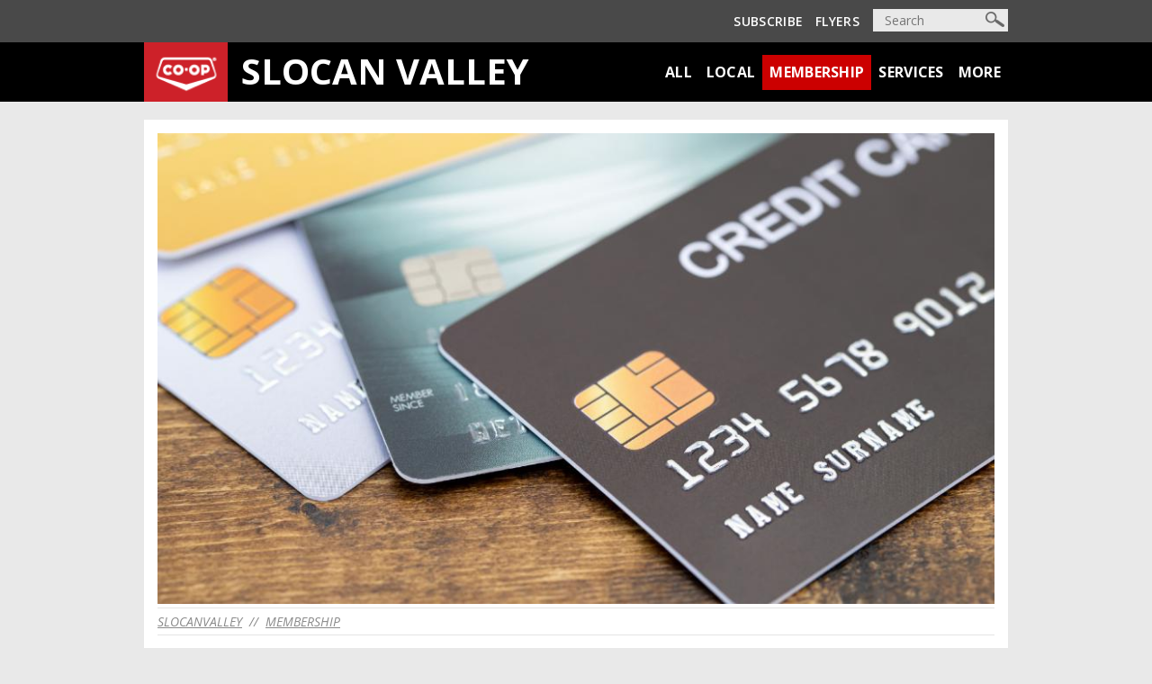

--- FILE ---
content_type: application/javascript
request_url: https://www.slocanvalleyco-op.crs/RetailTheme85Static/themes/RetailTheme85/js/custom/custom.js
body_size: 17015
content:
function buildMNGModule(){
	$.ajax({
		url: sessionData.apiURL + '/coopcrsapi/boardOfDirectors?retailID=' + sessionData.retailID + "&role=2",
		crossOrigin: true,
		contentType: 'application/json',
		method: 'GET',
		dataType: 'json',

		success: function(data) {
			if (Array.isArray(data.contacts)){
				for(var i=0;i<data.contacts.length;i++){
					
					var output = '<div class="person-item col-12 col-sm-6 col-md-4 col-lg-3 text-center">';
					
					if(sessionData.showDirectorImages === "Yes"){
						var imageSrc = "/da/profile/" + data.contacts[i].imagePath;
						output += '<div class="person-image">' +
						'<img src="'+imageSrc + '">'+
						'</div>';
					}
					
					output += '<div class="person-name black fs-16 fw-800">' +
					data.contacts[i].firstName + ' ' + data.contacts[i].lastName +
					'</div>'+
					'<div class="person-title black fs-14 fw-600">'+
					data.contacts[i].title +
					'</div>' +
					'</div>';
					$( "#MNGModule" ).append(output);
				}
			} else {
				var output = '<div class="person-item col-12 col-sm-6 col-md-4 col-lg-3 text-center">';
				if(sessionData.showDirectorImages === "Yes"){
					var imageSrc = "/da/profile/" + data.contacts[i].imagePath;
					output += '<div class="person-image">' +
					'<img src="'+imageSrc + '">'+
					'</div>';
				}
				output += '<div class="person-name black fs-16 fw-800">'+
				data.contacts.firstName + ' ' + data.contacts.lastName +
				'</div>'+
				'<div class="person-title black fs-14 fw-600">'+
				data.contacts.title +
				'</div>' +
				'</div>';
    
				$( "#MNGModule").append(output);
			}
		}
	});
}

function buildBODModule(){
	$.ajax({
		url: sessionData.apiURL + '/coopcrsapi/boardOfDirectors?retailID=' + sessionData.retailID + "&role=1",
		crossOrigin: true,
		contentType: 'application/json',
		method: 'GET',
		dataType: 'json',

		success: function(data) {
			$( "#BODModule" ).append('<div class="eplan-container container"><div id="planGridContainer"></div></div>');
			var imagePath = sessionData.apiURL.replace("digitalservices.crs","co-op.crs")+"/da/profile/";
			var imageSrc="";
			for(var i=0;i<data.contacts.length;i++){
				var noimage = typeof data.contacts[i].imagePath === "undefined";
				var hasbio = typeof data.contacts[i].fullBiography!=="undefined";
				var empty="";
				var output = '<div class="col-xs-6 col-sm-4 col-md-3 planMenuItem">'
				var contactName=data.contacts[i].firstName + ' ' + data.contacts[i].lastName;
				console.log(contactName+"  noimage= "+noimage);
				var contactNameTitle='<div class="menuTitle">'+contactName +'</div><div class="menuSubtitle">'+ data.contacts[i].title +'</div></div>';
				var contactNameTitle2='<div class="menuTitle">'+contactName +'</div><div class="menuSubtitle">'+ data.contacts[i].title +'</div>';
				if(sessionData.showDirectorImages === "Yes"){
					if (noimage)
						imageSrc = imagePath +  "Default.png" ;
					else 
						imageSrc = imagePath + data.contacts[i].imagePath ;
					
					/*output += 'data-title="'+contactName+'" ';*/
					if (hasbio){
						output += '<div class="gridZoomContainer">';
						empty='</a>';
						output += '<a href="'+imageSrc + '" data-title="'+contactName+'<p>'+data.contacts[i].title+'</p>" ';
						output += ' data-toggle="lightbox" data-footer="'+data.contacts[i].fullBiography+'">' ;
					} else {
						output = '<div class="col-xs-6 col-sm-4 col-md-3 planMenuItem" style="cursor:auto">';
						output += '<div class="gridZoomContainer">';
					}
					output +='<img src="'+imageSrc + '" alt="">';
					if (noimage){
						output += '<div class="menuTitle menuTitleAbsolute">'+contactName +'</div><div class="menuSubtitle menuSubtitleAbsolute">'+ data.contacts[i].title +'</div>';
						output += empty+'</div><div class="menuTitle" style="color:#343E4A;">.</div><div class="menuSubtitle" style="color:#343E4A;">.</div></div>';
					}else
						output += empty+'</div>'+contactNameTitle;
					}
				else
					output += contactNameTitle;
				$( "#planGridContainer" ).append(output);
			}
		}
	});
}


function buildContactModule(){
	$.ajax({
	    url: sessionData.apiURL + '/coopcrsapi/retail?retailID=' + sessionData.retailID,
	    crossOrigin: true,
	    contentType: 'application/json',
	    method: 'GET',
	    dataType: 'json',
	
	    success: function(data) {
	    	let ph=( /Android|webOS|iPhone|BlackBerry|IEMobile|Opera Mini/i.test(navigator.userAgent) ) ? "<a href='tel:" + data.phone+"'>"+  data.phone+"</a>" : data.phone;
	    	var output = 
	    		data.mailingAddress + "</br>" +
	    		data.city + ", " + data.province + ", " + "</br>" + data.postalCode + "</br>" +
	    		"PHONE: " + ph +"</br>" +
	    		"FAX: " + data.fax + "</br>" +
	    		"EMAIL: " + "<a href=mailto:" + data.email + ">" + data.email + "</a>";
	    	$(".contact-info").append(output);
	    }
	 });
}

$(document).on('click', '[data-toggle="lightbox"]', function(event) {
    event.preventDefault();
//    var attrfooter = $(this).attr('data-footer');
    var atrb=$(this).attr('href').indexOf('Default') == -1;
    $(this).ekkoLightbox({
      onShown: function() {
  	  
    	if ( atrb )
    		$(".ekko-lightbox-container").css({"float":"left","width":"200","padding-right":"1rem"});
    	else $(".ekko-lightbox-container").remove();

        $(".modal-footer").appendTo(".modal-body");
        
        $(".modal-footer").css({"border-top": "none","padding-top":"0","display":"inline"});
      },
 
      onHidden: function () {
    	  $(".modal-footer").remove();
    	}
    });
    


});

/* Find a co-op JS*/
$(document).ready(function() {
	   
    var allRetailsLoaded = false;
    var nearbyRetailsLoaded = false;
    
    $('.noresults').hide();
    
    // Get hostname
    var hostname = window.location.hostname;
    switch(true){
    case (hostname.indexOf("dev") >= 0 || hostname.indexOf("fsr3") >= 0):
        env = "https://dev.digitalservices.crs";
        break;
    case (hostname.indexOf("test") >= 0 || hostname.indexOf("fsr2") >= 0):
        env = "https://test.digitalservices.crs";
        break;
    case (hostname.indexOf("uat") >= 0 || hostname.indexOf("fsr6") >= 0):
        env = "https://uat.digitalservices.crs";
        break;
    default:
    	env = "https://www.digitalservices.crs";
    	break;
    }
    

    /* RG: NOT USED FOR LAUNCH */
    function getLocation() {
        if (navigator.geolocation) {
            navigator.geolocation.getCurrentPosition(populateNearby, showError);

        } else { 
            $('#allMessage').html("Geolocation is not supported by this browser, please upgrade your browser or try another browser.");

            //disable nearby as an error occured and switch to all tab
            $("#nearbyRetailsRadio").addClass('disabled');
            $('#allRetailsRadio').click();

        }
    }

    /* RG: NOT USED FOR LAUNCH */
    function showError(error) {
        switch(error.code) {
            case error.PERMISSION_DENIED:
            $('#allMessage').html("Geolocation must be enabled to use the Nearby feature. Please enable Geolocation and try agian.");
            break;
            case error.POSITION_UNAVAILABLE:
            $('#allMessage').html("An unknown error occurred when trying to retrieve your location.");
            break;
            case error.TIMEOUT:
            $('#allMessage').html("An unknown error occurred when trying to retrieve your location.");
            break;
            case error.UNKNOWN_ERROR:
            $('#allMessage').html("An unknown error occurred when trying to retrieve your location.");
            break;
        }
        
        //disable nearby as an error occured.
        $("#nearbyRetailsRadio").addClass('disabled');
        $('#allRetailsRadio').click();

        nearbyRetailsLoaded = true;

    }

    /* RG: NOT USED FOR LAUNCH */
    function populateNearby(position) {
        $.ajax({
            //url: see old commit
            method:'get',
            data : {},
            dataType: 'json',
            success : function(data){
                //Insert the data into the all div
                //Template is on the page in a script tag
                var templateSource = $('#retail-template').html();
                var template = Handlebars.compile(templateSource);
                var locationHTML = template(data);

                //append the locations to their favorited location
                $('#nearbyRetails').html(locationHTML);

                //remove the warning message
                $('#nearbyMessage').addClass("hidden");
                
                nearbyRetailsLoaded = true;
                refreshFavLocation();

            },
            fail: function(){
                $('#allMessage').html("An error occured loading nearby locations. Please refresh the page and try again.");
                $('#allRetailsRadio').click();
            }
        });
    }
    

    function populateAllRetails() {
        $.ajax({
            url: env+'/digitalservices/retailSummary?alt=json',
        	//url: 'https://demo3718341.mockable.io/allRetails',
            //url: 'file:///C:/Users/rgraf/Desktop/allretails.json',
        	//url: 'https://dev.digitalservices.crs/coopcrsapi/v1/crsdevapi/allretails',
            method:'get',
            data : {},
            dataType: 'json',
            success : function(data){
                //Insert the data into the all div
                //Template is on the page in a script tag
                var templateSource = $('#retail-template').html();
                var template = Handlebars.compile(templateSource);
                var locationHTML = template(data);

                //append to their favorite retail.
                $('#allRetails').html(locationHTML);
                
                $('.retailCities').each(function(){
                	this.innerHTML = this.innerHTML.replace(/,/g, ", ")
                });
                
                allRetailsLoaded = true;
                //refreshFavLocation();

            },
            fail: function(){
                $('#allMessage').html("An error occured loading all locations. Please refresh the page and try again.");
            }
        });
    }

    /* RG: NOT USED FOR LAUNCH */
    function addRemoveClass(classToModify, selector1, selector2){
        //adds to selector1, removed from selector2
        $(selector1).addClass(classToModify);
        $(selector2).removeClass(classToModify);

    }

    /* RG: NOT USED FOR LAUNCH */
    function setCookie(cname, cvalue, exdays) {
        if (exdays){
            var d = new Date();
            d.setTime(d.getTime() + (exdays * 24 * 60 * 60 * 1000));
            var expires = "expires="+d.toUTCString();
            document.cookie = cname + "=" + cvalue + ";" + expires + ";path=/";
        }
        else{
            document.cookie = cname + "=" + cvalue;
        }
        
        console.log("cookie is set");
    }
    

    /* RG: NOT USED FOR LAUNCH */
    function getCookie(cname) {
        var name = cname + "=";
        var ca = document.cookie.split(';');
        for(var i = 0; i < ca.length; i++) {
            var c = ca[i];
            while (c.charAt(0) == ' ') {
                c = c.substring(1);
            }
            if (c.indexOf(name) == 0) {
                return c.substring(name.length, c.length);
            }
        }
        return "";
    }
    

    /* RG: NOT USED FOR LAUNCH */
    function checkCookie() {
        var cookieRetailID = getCookie("myretailid");
        if (cookieRetailID != "") {
            $('.myCoopLink').text("My Co-op");
        } else {
            $('.myCoopLink').text("Find a Co-op");
        }
    } 
    
    /* RG: NOT USED FOR LAUNCH */
    function refreshFavLocation(retailid){
        //if retail id is passed, use that, if not check the cookie and set
        //the star beside the retail as highlighted.
        if (retailid){
            $('.retail'+retailid +' .favIcon').addClass("selected");
        }
        else{
            var cookie = parseInt(getCookie("myretailid"));
            if (cookie != "") {
            	console.log("setting value based on cookie");
            	$('.retail'+cookie +' .favIcon').addClass("selected");
            } else {
                //TODO handle error case where cookie not found.
            	console.log("TODO else case");
            }
        }

    }



    /* 
        When modal opens try to load the 5 closest locations.
        All locations will only be executed if the users tries to search 
        or clicks on the all tab to save bandwidth.
    */
    $('#navLeft').on('click', '.myCoopLink', function(ev){
    	ev.preventDefault();

        //$('.myCoopModal').modal('show');
        //console.log("show modal");
        
        //check if all locations loaded, if not load them
        if (!allRetailsLoaded){
            populateAllRetails();
        }
        

        /*
        //check if we can get their location.
        if (nearbyRetailsLoaded === false){
            getLocation();

            
        }
        */
    });

    /* RG: NOT USED FOR LAUNCH */
    //Show/hide divs based on click
    $("#nearbyRetailsRadio").click(function(ev){

        //only execute values if the button is enabled.
        if (!$(this).hasClass("disabled")){
            addRemoveClass("in", "#nearbyRetailsWrap", "#allRetailsWrap");

            //clear the filter value, and show all of the items again
            $("#findCoopKeywords").val("");
            $('.retailListing').show();
        }
        

    });
    

    $("#allRetailsRadio").click(function(ev){

        //all retails have not been loaded, load them
        if (allRetailsLoaded === false){
            populateAllRetails();
        }

        //addRemoveClass("in", "#allRetailsWrap", "#nearbyRetailsWrap");

    });

    
    /*Click listener for the favorite icon*/
    /* RG: NOT USED FOR LAUNCH */
    $(document).on('click','.retailListWrap .favIcon',function(){
        //remove the old favorite
        $('.favIcon').removeClass("selected");

        //set the favorite cookie and show selected icon
        var parent = $(this).closest('.retailListing');
        var retailname = parent.find('.retailName').html();
        var retailwebsite = parent.find('.retailWebsite').attr('href');
        var retailid = parent.find(".retailID").html();

        console.log(retailname);
        console.log(retailwebsite);

        setCookie("myretailid", retailid, 1000);
        setCookie("myretailname", retailname);
        setCookie("myretailwebsite", retailwebsite);

        refreshFavLocation(retailid);

    });


    //On keyup, switch to the all tab
    $('#findCoopKeywords').keyup(function(){
        //check if all locations loaded, switch to all tab.
        if (!allRetailsLoaded){
            populateAllRetails();
        }

        var $rows = $('#allRetailsWrap .retailListing');
        var val = $.trim($(this).val()).replace(/ +/g, ' ').toLowerCase();
        
        
        //if postal code format, strip out - and spaces
        //if it starts with Letter Num Letter we are looking for postal codes
        
        var regex = /^[A-Za-z]\d[A-Za-z]/;
        var match = regex.exec(val);
        if (match){
        	//remove everything except a-z, A-Z, or 0-9
        	var tmp = val.replace(/[^a-zA-Z0-9]/g, '');
            val = tmp;
        }
        
        
        
        $rows.show().filter(function() {
            var text = $(this).text().replace(/\s+/g, ' ').toLowerCase();
            return !~text.indexOf(val);
        }).hide();
        
        if ($('.retailListing:visible').length > 0){
        	//rows are visible, hide the no results.
        	$('.noresults').hide();
        }
        else{
        	$('.noresults').show();
        }

        //force the all tab to be selected
        //addRemoveClass("active", "#allRetailsRadio", "#nearbyRetailsRadio");
        //addRemoveClass("in", "#allRetailsWrap", "#nearbyRetailsWrap");

    }); 
    
    //Skip link js
    document.querySelector('.js-skip').addEventListener('click', function(event) {
        event.preventDefault();

        const targetDiv = document.getElementById('main');
        const firstFocusableChild = getFirstFocusableChild(targetDiv);
        targetDiv.scrollIntoView({ behavior: 'smooth', block: 'start' });

        if (firstFocusableChild) {
            firstFocusableChild.focus(); // Focus the first focusable child
        }
    })

    // Utility function to check if an element is focusable
    function isElementFocusable(el) {
        return el.offsetWidth > 0 && el.offsetHeight > 0 && el.tabIndex >= 0;
    }

    // Utility function to find the first focusable child element within a container
    function getFirstFocusableChild(el) {
        const focusableElements = el.querySelectorAll('a, button, input, select, textarea, [tabindex]:not([tabindex="-1"])');
        return Array.from(focusableElements).find(element => isElementFocusable(element));
    }
});

--- FILE ---
content_type: application/javascript
request_url: https://www.slocanvalleyco-op.crs/RetailTheme85Static/themes/RetailTheme85/js/custom/lightbox.js
body_size: 25648
content:
+function(a) {
    "use strict";
    function b(a, b) {
        if (!(a instanceof b))
            throw new TypeError("Cannot call a class as a function")
    }
    var c = function() {
        function a(a, b) {
            for (var c = 0; c < b.length; c++) {
                var d = b[c];
                d.enumerable = d.enumerable || !1,
                d.configurable = !0,
                "value"in d && (d.writable = !0),
                Object.defineProperty(a, d.key, d)
            }
        }
        return function(b, c, d) {
            return c && a(b.prototype, c),
            d && a(b, d),
            b
        }
    }();
    (function(a) {
        var d = "ekkoLightbox"
          , e = a.fn[d]
          , f = {
            title: "",
            footer: "",
            maxWidth: 9999,
            maxHeight: 9999,
            showArrows: !0,
            wrapping: !0,
            type: null,
            alwaysShowClose: !1,
            loadingMessage: '<div class="ekko-lightbox-loader"><div><div></div><div></div></div></div>',
            leftArrow: "<span>&#10094;</span>",
            rightArrow: "<span>&#10095;</span>",
            strings: {
                close: "Close",
                fail: "Failed to load image:",
                type: "Could not detect remote target type. Force the type using data-type"
            },
            doc: document,
            onShow: function() {},
            onShown: function() {},
            onHide: function() {},
            onHidden: function() {},
            onNavigate: function() {},
            onContentLoaded: function() {}
        }
          , g = function() {
            function d(c, e) {
                var g = this;
                b(this, d),
                this._config = a.extend({}, f, e),
                this._$modalArrows = null,
                this._galleryIndex = 0,
                this._galleryName = null,
                this._padding = null,
                this._border = null,
                this._titleIsShown = !1,
                this._footerIsShown = !1,
                this._wantedWidth = 0,
                this._wantedHeight = 0,
                this._touchstartX = 0,
                this._touchendX = 0,
                this._modalId = "ekkoLightbox-" + Math.floor(1e3 * Math.random() + 1),
                this._$element = c instanceof jQuery ? c : a(c),
                this._isBootstrap3 = 3 == a.fn.modal.Constructor.VERSION[0];
                var h = '<h4 class="modal-title">' + (this._config.title || "&nbsp;") + "</h4>"
                  , i = '<button type="button" class="close" data-dismiss="modal" aria-label="' + this._config.strings.close + '"><span aria-hidden="true">&times;</span></button>'
                  , j = '<div class="modal-header' + (this._config.title || this._config.alwaysShowClose ? "" : " hide") + '">' + (this._isBootstrap3 ? i + h : h + i) + "</div>"
                  , k = '<div class="modal-footer' + (this._config.footer ? "" : " hide") + '">' + (this._config.footer || "&nbsp;") + "</div>"
                  , l = '<div class="modal-body"><div class="ekko-lightbox-container"><div class="ekko-lightbox-item fade in show"></div><div class="ekko-lightbox-item fade"></div></div></div>'
                  , m = '<div class="modal-dialog" role="document"><div class="modal-content">' + j + l + k + "</div></div>";
                a(this._config.doc.body).append('<div id="' + this._modalId + '" class="ekko-lightbox modal fade" tabindex="-1" tabindex="-1" role="dialog" aria-hidden="true">' + m + "</div>"),
                this._$modal = a("#" + this._modalId, this._config.doc),
                this._$modalDialog = this._$modal.find(".modal-dialog").first(),
                this._$modalContent = this._$modal.find(".modal-content").first(),
                this._$modalBody = this._$modal.find(".modal-body").first(),
                this._$modalHeader = this._$modal.find(".modal-header").first(),
                this._$modalFooter = this._$modal.find(".modal-footer").first(),
                this._$lightboxContainer = this._$modalBody.find(".ekko-lightbox-container").first(),
                this._$lightboxBodyOne = this._$lightboxContainer.find("> div:first-child").first(),
                this._$lightboxBodyTwo = this._$lightboxContainer.find("> div:last-child").first(),
                this._border = this._calculateBorders(),
                this._padding = this._calculatePadding(),
                this._galleryName = this._$element.data("gallery"),
                this._galleryName && (this._$galleryItems = a(document.body).find('*[data-gallery="' + this._galleryName + '"]'),
                this._galleryIndex = this._$galleryItems.index(this._$element),
                a(document).on("keydown.ekkoLightbox", this._navigationalBinder.bind(this)),
                this._config.showArrows && this._$galleryItems.length > 1 && (this._$lightboxContainer.append('<div class="ekko-lightbox-nav-overlay"><a href="#">' + this._config.leftArrow + '</a><a href="#">' + this._config.rightArrow + "</a></div>"),
                this._$modalArrows = this._$lightboxContainer.find("div.ekko-lightbox-nav-overlay").first(),
                this._$lightboxContainer.on("click", "a:first-child", function(a) {
                    return a.preventDefault(),
                    g.navigateLeft()
                }),
                this._$lightboxContainer.on("click", "a:last-child", function(a) {
                    return a.preventDefault(),
                    g.navigateRight()
                }),
                this.updateNavigation())),
                this._$modal.on("show.bs.modal", this._config.onShow.bind(this)).on("shown.bs.modal", function() {
                    return g._toggleLoading(!0),
                    g._handle(),
                    g._config.onShown.call(g)
                }).on("hide.bs.modal", this._config.onHide.bind(this)).on("hidden.bs.modal", function() {
                    return g._galleryName && (a(document).off("keydown.ekkoLightbox"),
                    a(window).off("resize.ekkoLightbox")),
                    g._$modal.remove(),
                    g._config.onHidden.call(g)
                }).modal(this._config),
                a(window).on("resize.ekkoLightbox", function() {
                    g._resize(g._wantedWidth, g._wantedHeight)
                }),
                this._$lightboxContainer.on("touchstart", function() {
                    g._touchstartX = event.changedTouches[0].screenX
                }).on("touchend", function() {
                    g._touchendX = event.changedTouches[0].screenX,
                    g._swipeGesure()
                })
            }
            return c(d, null, [{
                key: "Default",
                get: function() {
                    return f
                }
            }]),
            c(d, [{
                key: "element",
                value: function() {
                    return this._$element
                }
            }, {
                key: "modal",
                value: function() {
                    return this._$modal
                }
            }, {
                key: "navigateTo",
                value: function(b) {
                    return b < 0 || b > this._$galleryItems.length - 1 ? this : (this._galleryIndex = b,
                    this.updateNavigation(),
                    this._$element = a(this._$galleryItems.get(this._galleryIndex)),
                    void this._handle())
                }
            }, {
                key: "navigateLeft",
                value: function() {
                    if (this._$galleryItems && 1 !== this._$galleryItems.length) {
                        if (0 === this._galleryIndex) {
                            if (!this._config.wrapping)
                                return;
                            this._galleryIndex = this._$galleryItems.length - 1
                        } else
                            this._galleryIndex--;
                        return this._config.onNavigate.call(this, "left", this._galleryIndex),
                        this.navigateTo(this._galleryIndex)
                    }
                }
            }, {
                key: "navigateRight",
                value: function() {
                    if (this._$galleryItems && 1 !== this._$galleryItems.length) {
                        if (this._galleryIndex === this._$galleryItems.length - 1) {
                            if (!this._config.wrapping)
                                return;
                            this._galleryIndex = 0
                        } else
                            this._galleryIndex++;
                        return this._config.onNavigate.call(this, "right", this._galleryIndex),
                        this.navigateTo(this._galleryIndex)
                    }
                }
            }, {
                key: "updateNavigation",
                value: function() {
                    if (!this._config.wrapping) {
                        var a = this._$lightboxContainer.find("div.ekko-lightbox-nav-overlay");
                        0 === this._galleryIndex ? a.find("a:first-child").addClass("disabled") : a.find("a:first-child").removeClass("disabled"),
                        this._galleryIndex === this._$galleryItems.length - 1 ? a.find("a:last-child").addClass("disabled") : a.find("a:last-child").removeClass("disabled")
                    }
                }
            }, {
                key: "close",
                value: function() {
                    return this._$modal.modal("hide")
                }
            }, {
                key: "_navigationalBinder",
                value: function(a) {
                    return a = a || window.event,
                    39 === a.keyCode ? this.navigateRight() : 37 === a.keyCode ? this.navigateLeft() : void 0
                }
            }, {
                key: "_detectRemoteType",
                value: function(a, b) {
                    return b = b || !1,
                    !b && this._isImage(a) && (b = "image"),
                    !b && this._getYoutubeId(a) && (b = "youtube"),
                    !b && this._getVimeoId(a) && (b = "vimeo"),
                    !b && this._getInstagramId(a) && (b = "instagram"),
                    (!b || ["image", "youtube", "vimeo", "instagram", "video", "url"].indexOf(b) < 0) && (b = "url"),
                    b
                }
            }, {
                key: "_isImage",
                value: function(a) {
                    return a && a.match(/(^data:image\/.*,)|(\.(jp(e|g|eg)|gif|png|bmp|webp|svg)((\?|#).*)?$)/i)
                }
            }, {
                key: "_containerToUse",
                value: function() {
                    var a = this
                      , b = this._$lightboxBodyTwo
                      , c = this._$lightboxBodyOne;
                    return this._$lightboxBodyTwo.hasClass("in") && (b = this._$lightboxBodyOne,
                    c = this._$lightboxBodyTwo),
                    c.removeClass("in show"),
                    setTimeout(function() {
                        a._$lightboxBodyTwo.hasClass("in") || a._$lightboxBodyTwo.empty(),
                        a._$lightboxBodyOne.hasClass("in") || a._$lightboxBodyOne.empty()
                    }, 500),
                    b.addClass("in show"),
                    b
                }
            }, {
                key: "_handle",
                value: function() {
                    var a = this._containerToUse();
                    this._updateTitleAndFooter();
                    var b = this._$element.attr("data-remote") || this._$element.attr("href")
                      , c = this._detectRemoteType(b, this._$element.attr("data-type") || !1);
                    if (["image", "youtube", "vimeo", "instagram", "video", "url"].indexOf(c) < 0)
                        return this._error(this._config.strings.type);
                    switch (c) {
                    case "image":
                        this._preloadImage(b, a),
                        this._preloadImageByIndex(this._galleryIndex, 3);
                        break;
                    case "youtube":
                        this._showYoutubeVideo(b, a);
                        break;
                    case "vimeo":
                        this._showVimeoVideo(this._getVimeoId(b), a);
                        break;
                    case "instagram":
                        this._showInstagramVideo(this._getInstagramId(b), a);
                        break;
                    case "video":
                        this._showHtml5Video(b, a);
                        break;
                    default:
                        this._loadRemoteContent(b, a)
                    }
                    return this
                }
            }, {
                key: "_getYoutubeId",
                value: function(a) {
                    if (!a)
                        return !1;
                    var b = a.match(/^.*(youtu.be\/|v\/|u\/\w\/|embed\/|watch\?v=|\&v=)([^#\&\?]*).*/);
                    return !(!b || 11 !== b[2].length) && b[2]
                }
            }, {
                key: "_getVimeoId",
                value: function(a) {
                    return !!(a && a.indexOf("vimeo") > 0) && a
                }
            }, {
                key: "_getInstagramId",
                value: function(a) {
                    return !!(a && a.indexOf("instagram") > 0) && a
                }
            }, {
                key: "_toggleLoading",
                value: function(b) {
                    return b = b || !1,
                    b ? (this._$modalDialog.css("display", "none"),
                    this._$modal.removeClass("in show"),
                    a(".modal-backdrop").append(this._config.loadingMessage)) : (this._$modalDialog.css("display", "block"),
                    this._$modal.addClass("in show"),
                    a(".modal-backdrop").find(".ekko-lightbox-loader").remove()),
                    this
                }
            }, {
                key: "_calculateBorders",
                value: function() {
                    return {
                        top: this._totalCssByAttribute("border-top-width"),
                        right: this._totalCssByAttribute("border-right-width"),
                        bottom: this._totalCssByAttribute("border-bottom-width"),
                        left: this._totalCssByAttribute("border-left-width")
                    }
                }
            }, {
                key: "_calculatePadding",
                value: function() {
                    return {
                        top: this._totalCssByAttribute("padding-top"),
                        right: this._totalCssByAttribute("padding-right"),
                        bottom: this._totalCssByAttribute("padding-bottom"),
                        left: this._totalCssByAttribute("padding-left")
                    }
                }
            }, {
                key: "_totalCssByAttribute",
                value: function(a) {
                    return parseInt(this._$modalDialog.css(a), 10) + parseInt(this._$modalContent.css(a), 10) + parseInt(this._$modalBody.css(a), 10)
                }
            }, {
                key: "_updateTitleAndFooter",
                value: function() {
                    var a = this._$element.data("title") || ""
                      , b = this._$element.data("footer") || "";
                    return this._titleIsShown = !1,
                    a || this._config.alwaysShowClose ? (this._titleIsShown = !0,
                    this._$modalHeader.css("display", "").find(".modal-title").html(a || "&nbsp;")) : this._$modalHeader.css("display", "none"),
                    this._footerIsShown = !1,
                    b ? (this._footerIsShown = !0,
                    this._$modalFooter.css("display", "").html(b)) : this._$modalFooter.css("display", "none"),
                    this
                }
            }, {
                key: "_showYoutubeVideo",
                value: function(a, b) {
                    var c = this._getYoutubeId(a)
                      , d = a.indexOf("&") > 0 ? a.substr(a.indexOf("&")) : ""
                      , e = this._$element.data("width") || 560
                      , f = this._$element.data("height") || e / (560 / 315);
                    return this._showVideoIframe("//www.youtube.com/embed/" + c + "?badge=0&autoplay=1&html5=1" + d, e, f, b)
                }
            }, {
                key: "_showVimeoVideo",
                value: function(a, b) {
                    var c = this._$element.data("width") || 500
                      , d = this._$element.data("height") || c / (560 / 315);
                    return this._showVideoIframe(a + "?autoplay=1", c, d, b)
                }
            }, {
                key: "_showInstagramVideo",
                value: function(a, b) {
                    var c = this._$element.data("width") || 612
                      , d = c + 80;
                    return a = "/" !== a.substr(-1) ? a + "/" : a,
                    b.html('<iframe width="' + c + '" height="' + d + '" src="' + a + 'embed/" frameborder="0" allowfullscreen></iframe>'),
                    this._resize(c, d),
                    this._config.onContentLoaded.call(this),
                    this._$modalArrows && this._$modalArrows.css("display", "none"),
                    this._toggleLoading(!1),
                    this
                }
            }, {
                key: "_showVideoIframe",
                value: function(a, b, c, d) {
                    return c = c || b,
                    d.html('<div class="embed-responsive embed-responsive-16by9"><iframe width="' + b + '" height="' + c + '" src="' + a + '" frameborder="0" allowfullscreen class="embed-responsive-item"></iframe></div>'),
                    this._resize(b, c),
                    this._config.onContentLoaded.call(this),
                    this._$modalArrows && this._$modalArrows.css("display", "none"),
                    this._toggleLoading(!1),
                    this
                }
            }, {
                key: "_showHtml5Video",
                value: function(a, b) {
                    var c = this._$element.data("width") || 560
                      , d = this._$element.data("height") || c / (560 / 315);
                    return b.html('<div class="embed-responsive embed-responsive-16by9"><video width="' + c + '" height="' + d + '" src="' + a + '" preload="auto" autoplay controls class="embed-responsive-item"></video></div>'),
                    this._resize(c, d),
                    this._config.onContentLoaded.call(this),
                    this._$modalArrows && this._$modalArrows.css("display", "none"),
                    this._toggleLoading(!1),
                    this
                }
            }, {
                key: "_loadRemoteContent",
                value: function(b, c) {
                    var d = this
                      , e = this._$element.data("width") || 560
                      , f = this._$element.data("height") || 560
                      , g = this._$element.data("disableExternalCheck") || !1;
                    return this._toggleLoading(!1),
                    g || this._isExternal(b) ? (c.html('<iframe src="' + b + '" frameborder="0" allowfullscreen></iframe>'),
                    this._config.onContentLoaded.call(this)) : c.load(b, a.proxy(function() {
                        return d._$element.trigger("loaded.bs.modal")
                    })),
                    this._$modalArrows && this._$modalArrows.css("display", "none"),
                    this._resize(e, f),
                    this
                }
            }, {
                key: "_isExternal",
                value: function(a) {
                    var b = a.match(/^([^:\/?#]+:)?(?:\/\/([^\/?#]*))?([^?#]+)?(\?[^#]*)?(#.*)?/);
                    return "string" == typeof b[1] && b[1].length > 0 && b[1].toLowerCase() !== location.protocol || "string" == typeof b[2] && b[2].length > 0 && b[2].replace(new RegExp(":(" + {
                        "http:": 80,
                        "https:": 443
                    }[location.protocol] + ")?$"), "") !== location.host
                }
            }, {
                key: "_error",
                value: function(a) {
                    return console.error(a),
                    this._containerToUse().html(a),
                    this._resize(300, 300),
                    this
                }
            }, {
                key: "_preloadImageByIndex",
                value: function(b, c) {
                    if (this._$galleryItems) {
                        var d = a(this._$galleryItems.get(b), !1);
                        if ("undefined" != typeof d) {
                            var e = d.attr("data-remote") || d.attr("href");
                            return ("image" === d.attr("data-type") || this._isImage(e)) && this._preloadImage(e, !1),
                            c > 0 ? this._preloadImageByIndex(b + 1, c - 1) : void 0
                        }
                    }
                }
            }, {
                key: "_preloadImage",
                value: function(b, c) {
                    var d = this;
                    c = c || !1;
                    var e = new Image;
                    return c && !function() {
                        var f = setTimeout(function() {
                            c.append(d._config.loadingMessage)
                        }, 200);
                        e.onload = function() {
                            f && clearTimeout(f),
                            f = null;
                            var b = a("<img />");
                            return b.attr("src", e.src),
                            b.addClass("img-fluid"),
                            b.css("width", "100%"),
                            c.html(b),
                            d._$modalArrows && d._$modalArrows.css("display", ""),
                            d._resize(e.width, e.height),
                            d._toggleLoading(!1),
                            d._config.onContentLoaded.call(d)
                        }
                        ,
                        e.onerror = function() {
                            return d._toggleLoading(!1),
                            d._error(d._config.strings.fail + ("  " + b))
                        }
                    }(),
                    e.src = b,
                    e
                }
            }, {
                key: "_swipeGesure",
                value: function() {
                    return this._touchendX < this._touchstartX ? this.navigateRight() : this._touchendX > this._touchstartX ? this.navigateLeft() : void 0
                }
            }, {
                key: "_resize",
                value: function(b, c) {
                    c = c || b,
                    this._wantedWidth = b,
                    this._wantedHeight = c;
                    var d = b / c
                      , e = this._padding.left + this._padding.right + this._border.left + this._border.right
                      , f = this._config.doc.body.clientWidth > 575 ? 20 : 0
                      , g = this._config.doc.body.clientWidth > 575 ? 0 : 20
                      , h = Math.min(b + e, this._config.doc.body.clientWidth - f, this._config.maxWidth);
                    b + e > h ? (c = (h - e - g) / d,
                    b = h) : b += e;
                    var i = 0
                      , j = 0;
                    this._footerIsShown && (j = this._$modalFooter.outerHeight(!0) || 55),
                    this._titleIsShown && (i = this._$modalHeader.outerHeight(!0) || 67);
                    var k = this._padding.top + this._padding.bottom + this._border.bottom + this._border.top
                      , l = parseFloat(this._$modalDialog.css("margin-top")) + parseFloat(this._$modalDialog.css("margin-bottom"))
                      , m = Math.min(c, a(window).height() - k - l - i - j, this._config.maxHeight - k - i - j);
                    c > m && (b = Math.ceil(m * d) + e),
                    this._$lightboxContainer.css("height", m),
                    this._$modalDialog.css("flex", 1);
                    //this._$modalDialog.css("flex", 1).css("maxWidth", b);
                    var n = this._$modal.data("bs.modal");
                    if (n)
                        try {
                            n._handleUpdate()
                        } catch (o) {
                            n.handleUpdate()
                        }
                    return this
                }
            }], [{
                key: "_jQueryInterface",
                value: function(b) {
                    var c = this;
                    return b = b || {},
                    this.each(function() {
                        var e = a(c)
                          , f = a.extend({}, d.Default, e.data(), "object" == typeof b && b);
                        new d(c,f)
                    })
                }
            }]),
            d
        }();
        return a.fn[d] = g._jQueryInterface,
        a.fn[d].Constructor = g,
        a.fn[d].noConflict = function() {
            return a.fn[d] = e,
            g._jQueryInterface
        }
        ,
        g
    }
    )(jQuery)
}(jQuery);
//# sourceMappingURL=ekko-lightbox.min.js.map
